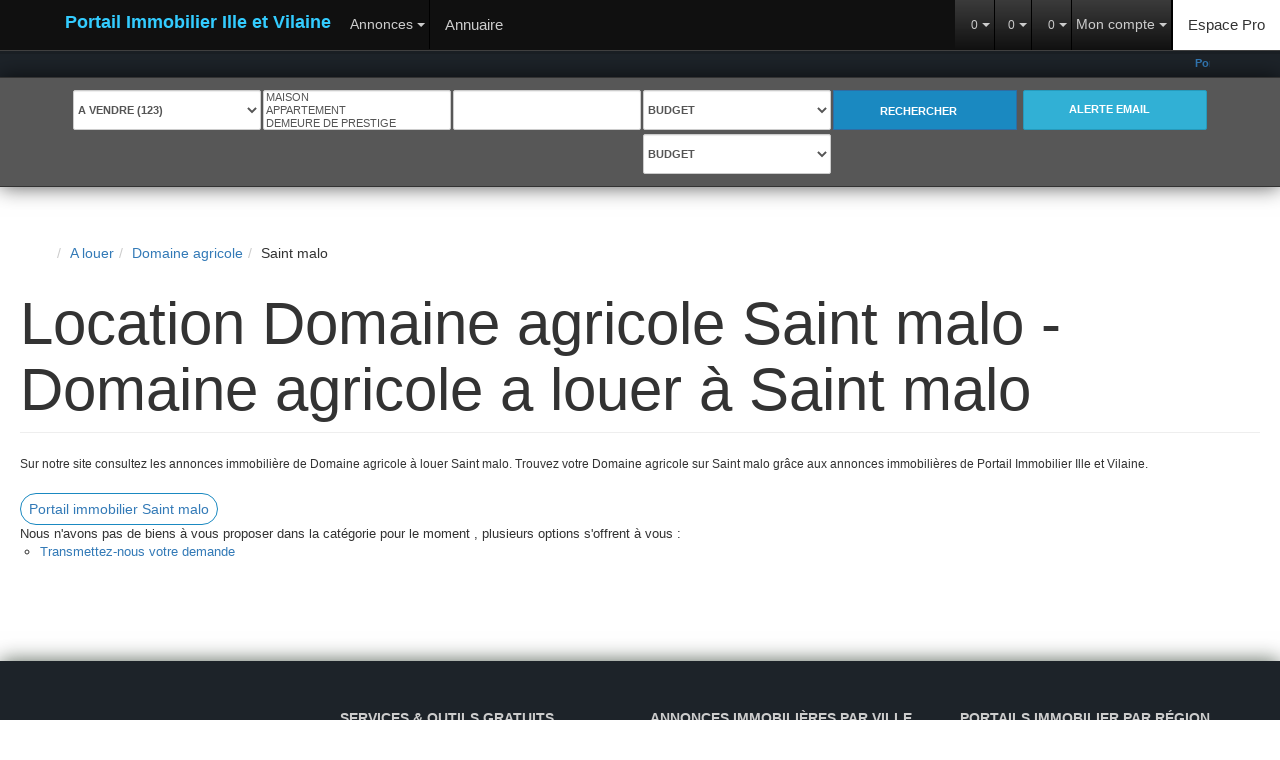

--- FILE ---
content_type: text/html; charset=UTF-8
request_url: https://www.immobilier-ille-et-vilaine.com/ville_bien/Saint+malo_1_7__Location/location-domaine-agricole-saint-malo.html
body_size: 2337
content:
<!DOCTYPE html>
<html lang="en">
<head>
    <meta charset="utf-8">
    <meta name="viewport" content="width=device-width, initial-scale=1">
    <title></title>
    <style>
        body {
            font-family: "Arial";
        }
    </style>
    <script type="text/javascript">
    window.awsWafCookieDomainList = [];
    window.gokuProps = {
"key":"AQIDAHjcYu/GjX+QlghicBgQ/[base64]",
          "iv":"CgAEQyLRMgAAADy4",
          "context":"4HTlgsVGwrWkrG1WhuqUnxE+oWTgsPPxogeBNKGsNgJ2GG2/VvhBiSPBpQBeEVlew/pwx7gfZytZ4dkIwTvLC69TtfmFVVQes2A/H8MfCIp+MZu2EpGbdBAwxxrnzEo9aWAjBxgqmLWyjqxueb869ycOUip1qAIUOQIZ3vy4vYEawJ1fC7mXSKtLRmKz7NmC7y8ncPQMk5ZpQSwRs1kFzYu/XwKlY02bIuXK0UVg2UvdIouPa1Cn2ko6cfbnXVpuqsZ7T2O7qVCoqH/E/KSH5KP5FwiXiTt3ZXZxC6vq2iUqOBmc2Z/1w3+739F4Ai31/rWOSiqwiQsN6dExkozIGfBT+M9MgCa/2GPa6d3hJo/IUB1c5WeRVVHjNu+v0+HzVEK+2ucYpnSuoZ2EPXfLfJDbyPoGKYhmvZoximbWOvi57CH5ZYQh9D7Hh2W01O5SC/WcpWHJ96qRrf0ekrtqHOifgDk0UgV1DY2pBev+xOznH6gHOBZW2+e7T9MeQGBOOP/WlWtzuxyTacIpiwsLWxzIQocfhUBtfGB81ELQpTV5P8bx7NjzGICip424zdwcTTytF6vkvfUWll0Q2Ju6SBbozUPN4+rAyRjFlDPkNb1u1TjPNFyj70ydDWvFyhPrvrCV3DEI/HQ8x9LVwlBlmWvp7yhJOySghxPhSUouJNBNW5HOpctTt9gXoIYJWL1tsrzxGCvWOa52IdLdKEE7nqlzttttm0N8AiygjeDCmzOvI/0iYZrSZvGm0u1EMVqWaHeo9ybec0IiofKZeP3LCEVwZhlbBKj2fX/Y5fAU3r4="
};
    </script>
    <script src="https://7813e45193b3.47e58bb0.eu-west-3.token.awswaf.com/7813e45193b3/28fa1170bc90/1cc501575660/challenge.js"></script>
</head>
<body>
    <div id="challenge-container"></div>
    <script type="text/javascript">
        AwsWafIntegration.saveReferrer();
        AwsWafIntegration.checkForceRefresh().then((forceRefresh) => {
            if (forceRefresh) {
                AwsWafIntegration.forceRefreshToken().then(() => {
                    window.location.reload(true);
                });
            } else {
                AwsWafIntegration.getToken().then(() => {
                    window.location.reload(true);
                });
            }
        });
    </script>
    <noscript>
        <h1>JavaScript is disabled</h1>
        In order to continue, we need to verify that you're not a robot.
        This requires JavaScript. Enable JavaScript and then reload the page.
    </noscript>
</body>
</html>